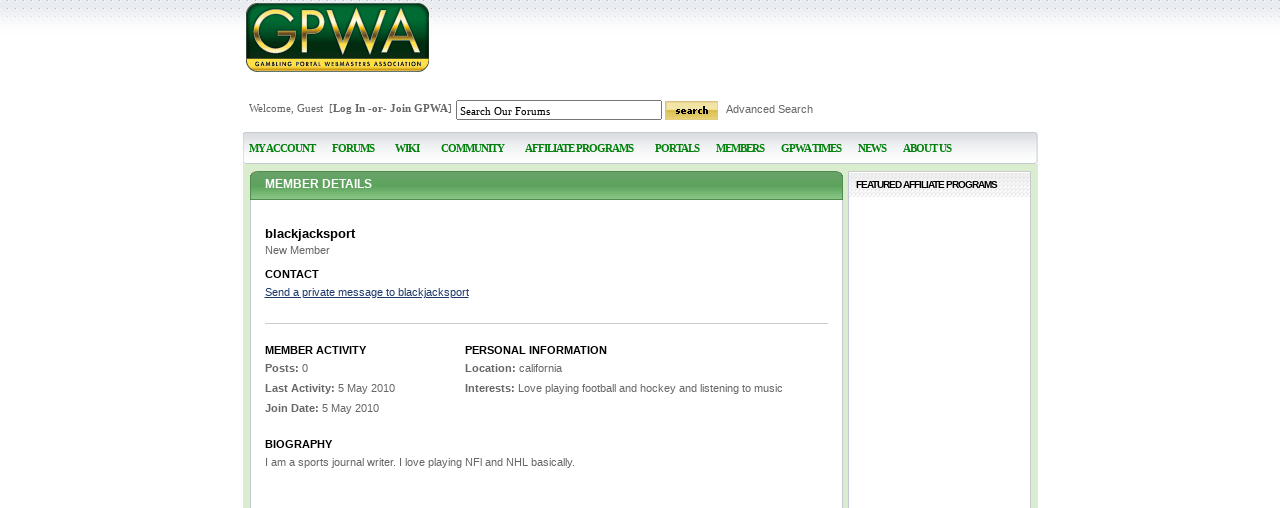

--- FILE ---
content_type: text/css
request_url: https://www.gpwa.org/forum/clientscript/vbulletin_important.css?v=372
body_size: 827
content:
/*======================================================================*\
|| #################################################################### ||
|| # vBulletin 4.2.2 Patch Level 1
|| # ---------------------------------------------------------------- # ||
|| # Copyright �2000-2014 vBulletin Solutions Inc. All Rights Reserved. ||
|| # This file may not be redistributed in whole or significant part. # ||
|| # ---------------- VBULLETIN IS NOT FREE SOFTWARE ---------------- # ||
|| # http://www.vbulletin.com | http://www.vbulletin.com/license.html # ||
|| #################################################################### ||
\*======================================================================*/

/* Definitions we expect */
form {
	margin: 0px;
}

label {
	cursor: default;
}

.normal {
	font-weight: normal;
}

.inlineimg {
	vertical-align: middle;
}

.underline {
	text-decoration: underline;
}

.vbmenu_hilite * {
	cursor: pointer;
}

/* Auto-clearing of floats */
.floatcontainer:after, .block_row:after {
	content: ".";
	display: block;
	height: 0;
	clear: both;
	visibility: hidden;
}
.floatcontainer, .block_row {
	display: inline-block;
}
/* IE-Mac hide \*/
* html .floatcontainer, * html .block_row {
	height: 1%;
}
.floatcontainer, .block_row {
	display: block;
}
/* End IE-Mac hide */

/* Inline H1 final navbit */
.navbar h1 {
	margin: 0px;
	font-size: 100%;
	font-weight: bold;
	display: inline;
}

/*======================================================================*\
|| ####################################################################
|| # Downloaded: 11:23, Tue May 27th 2014
|| # CVS: $RCSfile$ - $Revision: 15827 $
|| ####################################################################
\*======================================================================*/